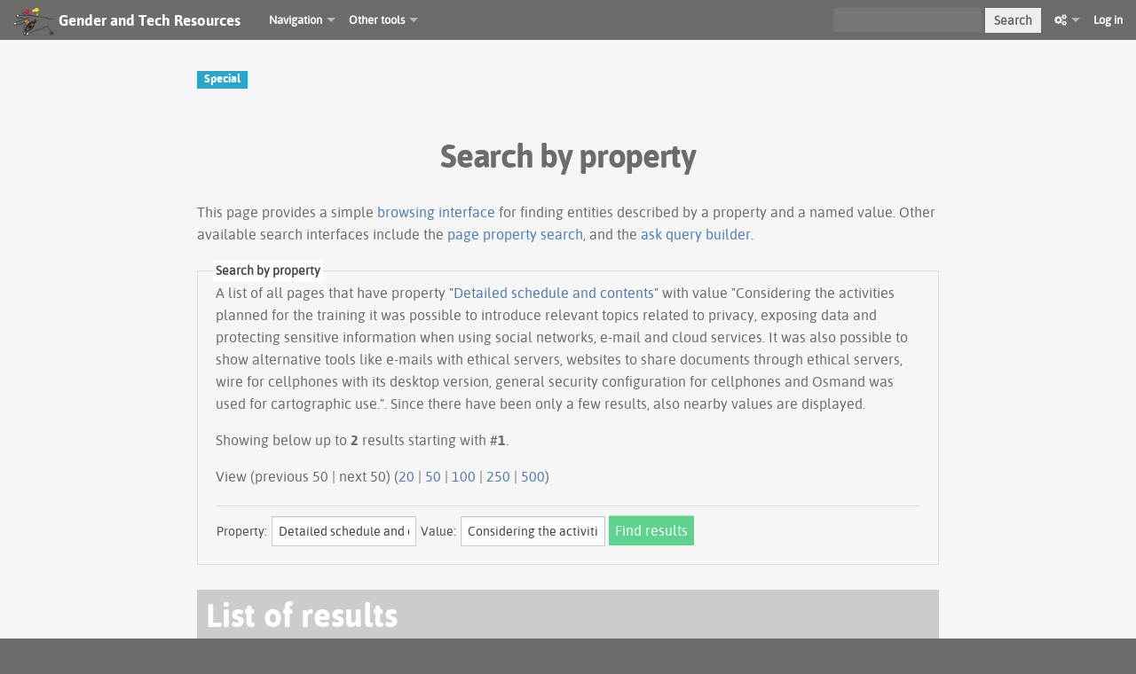

--- FILE ---
content_type: text/html; charset=UTF-8
request_url: https://gendersec.tacticaltech.org/wiki/index.php?title=Special:SearchByProperty&x=Detailed-20schedule-20and-20contents%2FConsidering-20the-20activities-20planned-20for-20the-20training-20it-20was-20possible-20to-20introduce-20relevant-20topics-20related-20to-20privacy%2C-20exposing-20data-20and-20protecting-20sensitive-20information-20when-20using-20social-20networks%2C-20e-2Dmail-20and-20cloud-20services.-0A-0AIt-20was-20also-20possible-20to-20show-20alternative-20tools-20like-20e-2Dmails-20with-20ethical-20servers%2C-20websites-20to-20share-20documents-20through-20ethical-20servers%2C-20wire-20for-20cellphones-20with-20its-20desktop-20version%2C-20general-20security-20configuration-20for-20cellphones-20and-20Osmand-20was-20used-20for-20cartographic-20use.
body_size: 6464
content:
<!DOCTYPE html>
<html lang="en" dir="ltr" class="client-nojs">
<head>
<meta charset="UTF-8" />
<title>Search by property - Gender and Tech Resources</title>
<script>document.documentElement.className = document.documentElement.className.replace( /(^|\s)client-nojs(\s|$)/, "$1client-js$2" );</script>
<script>window.RLQ = window.RLQ || []; window.RLQ.push( function () {
mw.config.set({"wgCanonicalNamespace":"Special","wgCanonicalSpecialPageName":"SearchByProperty","wgNamespaceNumber":-1,"wgPageName":"Special:SearchByProperty","wgTitle":"SearchByProperty","wgCurRevisionId":0,"wgRevisionId":0,"wgArticleId":0,"wgIsArticle":!1,"wgIsRedirect":!1,"wgAction":"view","wgUserName":null,"wgUserGroups":["*"],"wgCategories":[],"wgBreakFrames":!1,"wgPageContentLanguage":"en","wgPageContentModel":"wikitext","wgSeparatorTransformTable":["",""],"wgDigitTransformTable":["",""],"wgDefaultDateFormat":"dmy","wgMonthNames":["","January","February","March","April","May","June","July","August","September","October","November","December"],"wgMonthNamesShort":["","Jan","Feb","Mar","Apr","May","Jun","Jul","Aug","Sep","Oct","Nov","Dec"],"wgRelevantPageName":"Special:SearchByProperty","wgRelevantArticleId":0,"wgIsProbablyEditable":!1,"egMapsDebugJS":!1,"egMapsAvailableServices":["googlemaps3","openlayers","leaflet"],"sdgDownArrowImage":
"/wiki/extensions/SemanticDrilldown/skins/down-arrow.png","sdgRightArrowImage":"/wiki/extensions/SemanticDrilldown/skins/right-arrow.png","sfgAutocompleteValues":[],"sfgAutocompleteOnAllChars":!1,"sfgFieldProperties":[],"sfgCargoFields":[],"sfgDependentFields":[],"sfgGridValues":[],"sfgGridParams":[],"sfgShowOnSelect":[],"sfgScriptPath":"/wiki/extensions/SemanticForms","edgValues":null,"sfgEDSettings":null,"wgWikiEditorEnabledModules":{"toolbar":!0,"dialogs":!0,"preview":!0,"publish":!1},"wgVisualEditor":{"pageLanguageCode":"en","pageLanguageDir":"ltr","usePageImages":!1,"usePageDescriptions":!1},"wgULSAcceptLanguageList":[],"wgULSCurrentAutonym":"English","wgVisualEditorToolbarScrollOffset":0});mw.loader.implement("user.options",function($,jQuery){mw.user.options.set({"variant":"en"});});mw.loader.implement("user.tokens",function($,jQuery){mw.user.tokens.set({"editToken":"+\\","patrolToken":"+\\","watchToken":"+\\"});});mw.loader.load(["mediawiki.page.startup","mediawiki.legacy.wikibits","ext.visualEditor.desktopArticleTarget.init","ext.uls.init","ext.uls.interface","ext.smw.style","mw.MediaWikiPlayer.loader","mw.PopUpMediaTransform","skins.foreground.js"]);
} );</script>
<link rel="stylesheet" href="/wiki/load.php?debug=false&amp;lang=en&amp;modules=ext.smw.style%7Cext.smw.tooltip.styles&amp;only=styles&amp;skin=foreground" />
<link rel="stylesheet" href="/wiki/load.php?debug=false&amp;lang=en&amp;modules=ext.tmh.thumbnail.styles%7Cext.uls.nojs%7Cext.visualEditor.desktopArticleTarget.noscript%7Cmediawiki.legacy.commonPrint%2Cshared%7Cmediawiki.sectionAnchor%7Cskins.foreground.styles&amp;only=styles&amp;skin=foreground" />
<meta name="ResourceLoaderDynamicStyles" content="" />
<link rel="stylesheet" href="/wiki/load.php?debug=false&amp;lang=en&amp;modules=site&amp;only=styles&amp;skin=foreground" />
<style>a:lang(ar),a:lang(kk-arab),a:lang(mzn),a:lang(ps),a:lang(ur){text-decoration:none}</style>
<script async="" src="/wiki/load.php?debug=false&amp;lang=en&amp;modules=startup&amp;only=scripts&amp;skin=foreground"></script>
<meta name="generator" content="MediaWiki 1.26.2" />
<meta name="viewport" content="width=device-width, user-scalable=yes, initial-scale=1.0" />
<link rel="shortcut icon" href="/favicon.ico" />
<link rel="search" type="application/opensearchdescription+xml" href="/wiki/opensearch_desc.php" title="Gender and Tech Resources (en)" />
<link rel="EditURI" type="application/rsd+xml" href="https://gendersec.tacticaltech.org/wiki/api.php?action=rsd" />
<link rel="copyright" href="https://creativecommons.org/licenses/by-nc-sa/3.0/" />
<link rel="alternate" type="application/atom+xml" title="Gender and Tech Resources Atom feed" href="/wiki/index.php?title=Special:RecentChanges&amp;feed=atom" />
<meta http-equiv="X-UA-Compatible" content="IE=edge" />
</head>
<body class="mediawiki ltr sitedir-ltr ns--1 ns-special mw-special-SearchByProperty page-Special_SearchByProperty skin-foreground action-view">
<div id='navwrapper'><!-- START FOREGROUNDTEMPLATE -->
		<nav class="top-bar">
			<ul class="title-area">
				<li class="name">
					<h1 class="title-name">
					<a href="/wiki/index.php/Main_Page">
											<img alt="Gender and Tech Resources" src="/wiki/skins/Vector/images/Logogti135.png" style="max-width: 64px;height:auto; max-height:36px; display: inline-block; vertical-align:middle;">
										
					<div class="title-name" style="display: inline-block;">Gender and Tech Resources</div>
					</a>
					</h1>
				</li>
				<li class="toggle-topbar menu-icon">
					<a href="#"><span>Menu</span></a>
				</li>
			</ul>

		<section class="top-bar-section">

			<ul id="top-bar-left" class="left">
				<li class="divider"></li>
									<li class="has-dropdown active"  id='p-navigation'>
					<a href="#">Navigation</a>
													<ul class="dropdown">
								<li id="n-mainpage-description"><a href="/wiki/index.php/Main_Page" title="Visit the main page [z]" accesskey="z">Main page</a></li><li id="n-Activities"><a href="/wiki/index.php/Category:Activities">Activities</a></li><li id="n-Tutorials"><a href="/wiki/index.php/Category:Tutorials">Tutorials</a></li><li id="n-Storytelling"><a href="/wiki/index.php/Category:Storytelling">Storytelling</a></li><li id="n-How-To"><a href="/wiki/index.php/Category:How_To">How To</a></li>							</ul>
																								<li class="has-dropdown active"  id='p-Other_tools'>
					<a href="#">Other tools</a>
													<ul class="dropdown">
								<li id="n-recentchanges"><a href="/wiki/index.php/Special:RecentChanges" title="A list of recent changes in the wiki [r]" accesskey="r">Recent changes</a></li><li id="n-help"><a href="https://www.mediawiki.org/wiki/Special:MyLanguage/Help:Contents" title="The place to find out">Help</a></li>							</ul>
																	</ul>

			<ul id="top-bar-right" class="right">
				<li class="has-form">
					<form action="/wiki/index.php" id="searchform" class="mw-search">
						<div class="row">
						<div class="small-12 columns">
							<input type="search" name="search" placeholder="Search" title="Search Gender and Tech Resources [f]" accesskey="f" id="searchInput" />							<button type="submit" class="button search">Search</button>
						</div>
						</div>
					</form>
				</li>
				<li class="divider show-for-small"></li>
				<li class="has-form">

				<li class="has-dropdown active"><a href="#"><i class="fa fa-cogs"></i></a>
					<ul id="toolbox-dropdown" class="dropdown">
						<li id="t-whatlinkshere"><a href="/wiki/index.php/Special:WhatLinksHere/Special:SearchByProperty" title="A list of all wiki pages that link here [j]" accesskey="j">What links here</a></li><li id="t-specialpages"><a href="/wiki/index.php/Special:SpecialPages" title="A list of all special pages [q]" accesskey="q">Special pages</a></li><li id="t-print"><a href="/wiki/index.php?title=Special:SearchByProperty&amp;x=Detailed-20schedule-20and-20contents%2FConsidering-20the-20activities-20planned-20for-20the-20training-20it-20was-20possible-20to-20introduce-20relevant-20topics-20related-20to-20privacy%2C-20exposing-20data-20and-20protecting-20sensitive-20information-20when-20using-20social-20networks%2C-20e-2Dmail-20and-20cloud-20services.-0A-0AIt-20was-20also-20possible-20to-20show-20alternative-20tools-20like-20e-2Dmails-20with-20ethical-20servers%2C-20websites-20to-20share-20documents-20through-20ethical-20servers%2C-20wire-20for-20cellphones-20with-20its-20desktop-20version%2C-20general-20security-20configuration-20for-20cellphones-20and-20Osmand-20was-20used-20for-20cartographic-20use.&amp;printable=yes" rel="alternate" title="Printable version of this page [p]" accesskey="p">Printable version</a></li><li id="t-info"><a href="/wiki/index.php?title=Special:SearchByProperty&amp;action=info" title="More information about this page">Page information</a></li>						<li id="n-recentchanges"><a href="/wiki/index.php/Special:RecentChanges" title="Special:RecentChanges">Recent changes</a></li>						<li id="n-help" ><a href="/wiki/Help:Contents">Help</a></li>					</ul>
				</li>

											<li>
																	<a href="/wiki/index.php?title=Special:UserLogin&amp;returnto=Special%3ASearchByProperty&amp;returntoquery=x%3DDetailed-20schedule-20and-20contents%252FConsidering-20the-20activities-20planned-20for-20the-20training-20it-20was-20possible-20to-20introduce-20relevant-20topics-20related-20to-20privacy%252C-20exposing-20data-20and-20protecting-20sensitive-20information-20when-20using-20social-20networks%252C-20e-2Dmail-20and-20cloud-20services.-0A-0AIt-20was-20also-20possible-20to-20show-20alternative-20tools-20like-20e-2Dmails-20with-20ethical-20servers%252C-20websites-20to-20share-20documents-20through-20ethical-20servers%252C-20wire-20for-20cellphones-20with-20its-20desktop-20version%252C-20general-20security-20configuration-20for-20cellphones-20and-20Osmand-20was-20used-20for-20cartographic-20use.">Log in</a>
																</li>

				
			</ul>
		</section>
		</nav>
		</div>		
		<div id="page-content">
		<div class="row">
				<div class="large-12 columns">
				<!--[if lt IE 9]>
				<div id="siteNotice" class="sitenotice panel radius">Gender and Tech Resources may not look as expected in this version of Internet Explorer. We recommend you upgrade to a newer version of Internet Explorer or switch to a browser like Firefox or Chrome.</div>
				<![endif]-->

												</div>
		</div>

		<div id="mw-js-message" style="display:none;"></div>

		<div class="row">
				<div id="p-cactions" class="large-12 columns">
					<h4 class="namespace label">Special</h4>					<div id="content">
					<h2  id="firstHeading" class="title">Search by property</h2>
										<h5 id="siteSub" class="subtitle"></h5>
					<div id="contentSub" class="clear_both"></div>
					<div id="bodyContent" class="mw-bodytext">
						<div id="mw-content-text"><p class="smw-sp-searchbyproperty-description">This page provides a simple <a rel="nofollow" class="external text" href="https://www.semantic-mediawiki.org/wiki/Help:Browsing_interfaces">browsing interface</a> for finding entities described by a property and a named value. Other available search interfaces include the <a href="/wiki/index.php/Special:PageProperty" title="Special:PageProperty">page property search</a>, and the <a href="/wiki/index.php/Special:Ask" title="Special:Ask">ask query builder</a>.</p><form id="smw-form-searchbyproperty" name="searchbyproperty" method="get" action="/wiki/index.php"><input type="hidden" value="Special:SearchByProperty" name="title" /><fieldset id="smw-form-fieldset-searchbyproperty">
<legend>Search by property</legend>
<p class="smw-form-paragraph">A list of all pages that have property "<a href="/wiki/index.php/Property:Detailed_schedule_and_contents" title="Property:Detailed schedule and contents">Detailed schedule and contents</a>" with value "Considering the activities planned for the training it was possible to introduce relevant topics related to privacy, exposing data and protecting sensitive information when using social networks, e-mail and cloud services.

It was also possible to show alternative tools like e-mails with ethical servers, websites to share documents through ethical servers, wire for cellphones with its desktop version, general security configuration for cellphones and Osmand was used for cartographic use.".
Since there have been only a few results, also nearby values are displayed.</p><p>Showing below up to <strong>2</strong> results starting with #<strong>1</strong>.</p><p>View (previous 50  |  next 50) (<a href="/wiki/index.php?title=Special:SearchByProperty&amp;limit=20&amp;offset=0&amp;property=Detailed+schedule+and+contents&amp;value=Considering+the+activities+planned+for+the+training+it+was+possible+to+introduce+relevant+topics+related+to+privacy%2C+exposing+data+and+protecting+sensitive+information+when+using+social+networks%2C+e-mail+and+cloud+services.%0A%0AIt+was+also+possible+to+show+alternative+tools+like+e-mails+with+ethical+servers%2C+websites+to+share+documents+through+ethical+servers%2C+wire+for+cellphones+with+its+desktop+version%2C+general+security+configuration+for+cellphones+and+Osmand+was+used+for+cartographic+use." title="Show 20 results per page" class="mw-numlink">20</a> | <a href="/wiki/index.php?title=Special:SearchByProperty&amp;limit=50&amp;offset=0&amp;property=Detailed+schedule+and+contents&amp;value=Considering+the+activities+planned+for+the+training+it+was+possible+to+introduce+relevant+topics+related+to+privacy%2C+exposing+data+and+protecting+sensitive+information+when+using+social+networks%2C+e-mail+and+cloud+services.%0A%0AIt+was+also+possible+to+show+alternative+tools+like+e-mails+with+ethical+servers%2C+websites+to+share+documents+through+ethical+servers%2C+wire+for+cellphones+with+its+desktop+version%2C+general+security+configuration+for+cellphones+and+Osmand+was+used+for+cartographic+use." title="Show 50 results per page" class="mw-numlink">50</a> | <a href="/wiki/index.php?title=Special:SearchByProperty&amp;limit=100&amp;offset=0&amp;property=Detailed+schedule+and+contents&amp;value=Considering+the+activities+planned+for+the+training+it+was+possible+to+introduce+relevant+topics+related+to+privacy%2C+exposing+data+and+protecting+sensitive+information+when+using+social+networks%2C+e-mail+and+cloud+services.%0A%0AIt+was+also+possible+to+show+alternative+tools+like+e-mails+with+ethical+servers%2C+websites+to+share+documents+through+ethical+servers%2C+wire+for+cellphones+with+its+desktop+version%2C+general+security+configuration+for+cellphones+and+Osmand+was+used+for+cartographic+use." title="Show 100 results per page" class="mw-numlink">100</a> | <a href="/wiki/index.php?title=Special:SearchByProperty&amp;limit=250&amp;offset=0&amp;property=Detailed+schedule+and+contents&amp;value=Considering+the+activities+planned+for+the+training+it+was+possible+to+introduce+relevant+topics+related+to+privacy%2C+exposing+data+and+protecting+sensitive+information+when+using+social+networks%2C+e-mail+and+cloud+services.%0A%0AIt+was+also+possible+to+show+alternative+tools+like+e-mails+with+ethical+servers%2C+websites+to+share+documents+through+ethical+servers%2C+wire+for+cellphones+with+its+desktop+version%2C+general+security+configuration+for+cellphones+and+Osmand+was+used+for+cartographic+use." title="Show 250 results per page" class="mw-numlink">250</a> | <a href="/wiki/index.php?title=Special:SearchByProperty&amp;limit=500&amp;offset=0&amp;property=Detailed+schedule+and+contents&amp;value=Considering+the+activities+planned+for+the+training+it+was+possible+to+introduce+relevant+topics+related+to+privacy%2C+exposing+data+and+protecting+sensitive+information+when+using+social+networks%2C+e-mail+and+cloud+services.%0A%0AIt+was+also+possible+to+show+alternative+tools+like+e-mails+with+ethical+servers%2C+websites+to+share+documents+through+ethical+servers%2C+wire+for+cellphones+with+its+desktop+version%2C+general+security+configuration+for+cellphones+and+Osmand+was+used+for+cartographic+use." title="Show 500 results per page" class="mw-numlink">500</a>)</p><hr class="smw-form-horizontalrule"></hr><label for="smw-property-input" class="smw-form-input">Property:</label>&#160;<input name="property" size="20" value="Detailed schedule and contents" id="smw-property-input" class="smw-form-input" placeholder="" />&nbsp;<label for="smw-value-input" class="smw-form-input">Value:</label>&#160;<input name="value" size="20" value="Considering the activities planned for the training it was possible to introduce relevant topics related to privacy, exposing data and protecting sensitive information when using social networks, e-mail and cloud services.&#10;&#10;It was also possible to show alternative tools like e-mails with ethical servers, websites to share documents through ethical servers, wire for cellphones with its desktop version, general security configuration for cellphones and Osmand was used for cartographic use." id="smw-value-input" class="smw-form-input" placeholder="" />&nbsp;<input type="submit" value="Find results" />
</fieldset>
</form><h2>List of results</h2><ul></ul><ul><li><strong><a href="/wiki/index.php/Seguridad_digial_para_defensores_de_derechos_humanos_en_contextos_mineros_3" title="Seguridad digial para defensores de derechos humanos en contextos mineros 3">Seguridad digial para defensores de derechos humanos en contextos mineros 3</a>&#160;&#160;<span class="smwbrowse"><a href="/wiki/index.php/Special:Browse/Seguridad-20digial-20para-20defensores-20de-20derechos-20humanos-20en-20contextos-20mineros-203" title="Special:Browse/Seguridad-20digial-20para-20defensores-20de-20derechos-20humanos-20en-20contextos-20mineros-203">+</a></span>&#160;<em><small>(Considering the activities planned for the<span class="smw-highlighter" data-type="2" data-state="persistent" data-title="Information"><span class="smwtext"> … </span><div class="smwttcontent">Considering the activities planned for the training it was possible to introduce relevant topics related to privacy, exposing data and protecting sensitive information when using social networks, e-mail and cloud services.

It was also possible to show alternative tools like e-mails with ethical servers, websites to share documents through ethical servers, wire for cellphones with its desktop version, general security configuration for cellphones and Osmand was used for cartographic use.</div></span> and Osmand was used for cartographic use.)</small></em></strong></li></ul><ul><li><a href="/wiki/index.php/Seguridad_digial_para_defensores_de_derechos_humanos_en_contextos_mineros_3" title="Seguridad digial para defensores de derechos humanos en contextos mineros 3">Seguridad digial para defensores de derechos humanos en contextos mineros 3</a>&#160;&#160;<span class="smwbrowse"><a href="/wiki/index.php/Special:Browse/Seguridad-20digial-20para-20defensores-20de-20derechos-20humanos-20en-20contextos-20mineros-203" title="Special:Browse/Seguridad-20digial-20para-20defensores-20de-20derechos-20humanos-20en-20contextos-20mineros-203">+</a></span></li></ul></div><div class="printfooter">
Retrieved from "<a dir="ltr" href="https://gendersec.tacticaltech.org/wiki/index.php/Special:SearchByProperty">https://gendersec.tacticaltech.org/wiki/index.php/Special:SearchByProperty</a>"</div>
						<div class="clear_both"></div>
					</div>
		    	<div class="group"><div id='catlinks' class='catlinks catlinks-allhidden'></div></div>
		    					</div>
		    </div>
		</div>

			<footer class="row">
				<div id="footer">
										<div id="footer-left" class="large-8 small-12 columns">
					<ul id="footer-left">
													<li id="footer-privacy"><a href="/wiki/index.php/Gender_and_Tech_Resources:Privacy_policy" title="Gender and Tech Resources:Privacy policy">Privacy policy</a></li>
													<li id="footer-about"><a href="/wiki/index.php/Gender_and_Tech_Resources:About" title="Gender and Tech Resources:About">About Gender and Tech Resources</a></li>
													<li id="footer-disclaimer"><a href="/wiki/index.php/Gender_and_Tech_Resources:General_disclaimer" title="Gender and Tech Resources:General disclaimer">Disclaimers</a></li>
															
					</ul>
					</div>	
					<div id="footer-right-icons" class="large-4 small-12 columns">
					<ul id="poweredby">
													<li class="copyright">								<a href="https://creativecommons.org/licenses/by-nc-sa/3.0/"><img src="/wiki/resources/assets/licenses/cc-by-nc-sa.png" alt="Creative Commons Attribution-NonCommercial-ShareAlike" width="88" height="31" /></a>															</li>
													<li class="poweredby">								<a href="//www.mediawiki.org/"><img src="/wiki/resources/assets/poweredby_mediawiki_88x31.png" alt="Powered by MediaWiki" srcset="/wiki/resources/assets/poweredby_mediawiki_132x47.png 1.5x, /wiki/resources/assets/poweredby_mediawiki_176x62.png 2x" width="88" height="31" /></a>																<a href="https://www.semantic-mediawiki.org/wiki/Semantic_MediaWiki"><img src="/wiki/extensions/SemanticMediaWiki/includes/../res/images/smw_button.png" alt="Powered by Semantic MediaWiki" width="88" height="31" /></a>															</li>
											</ul>
					</div>								
				</div>
			</footer>

		</div>
		
		<script>window.RLQ = window.RLQ || []; window.RLQ.push( function () {
mw.loader.state({"user":"ready","user.groups":"ready"});mw.loader.load(["ext.smw.tooltip","ext.smw.property","site","mediawiki.user","mediawiki.hidpi","mediawiki.page.ready","mediawiki.searchSuggest","ext.visualEditor.targetLoader","ext.uls.pt"]);
} );</script>
<script src="//meta.wikimedia.org/geoiplookup"></script>
<!-- Piwik -->
<script type="text/javascript">
  var _paq = _paq || [];
  _paq.push(["trackPageView"]);
  _paq.push(["enableLinkTracking"]);

  (function() {
    var u=(("https:" == document.location.protocol) ? "https" : "http") + "://analytics.tacticaltech.org//";
    _paq.push(["setTrackerUrl", u+"piwik.php"]);
    _paq.push(["setSiteId", "31"]);
    var d=document, g=d.createElement("script"), s=d.getElementsByTagName("script")[0]; g.type="text/javascript";
    g.defer=true; g.async=true; g.src=u+"piwik.js"; s.parentNode.insertBefore(g,s);
  })();
</script>
<!-- End Piwik Code -->

<!-- Piwik Image Tracker -->
<noscript><img src="http://analytics.tacticaltech.org//piwik.php?idsite=31&amp;rec=1" style="border:0" alt="" /></noscript>
<!-- End Piwik --><script>window.RLQ = window.RLQ || []; window.RLQ.push( function () {
mw.config.set({"wgBackendResponseTime":80});
} );</script>
		</body>
		</html>

